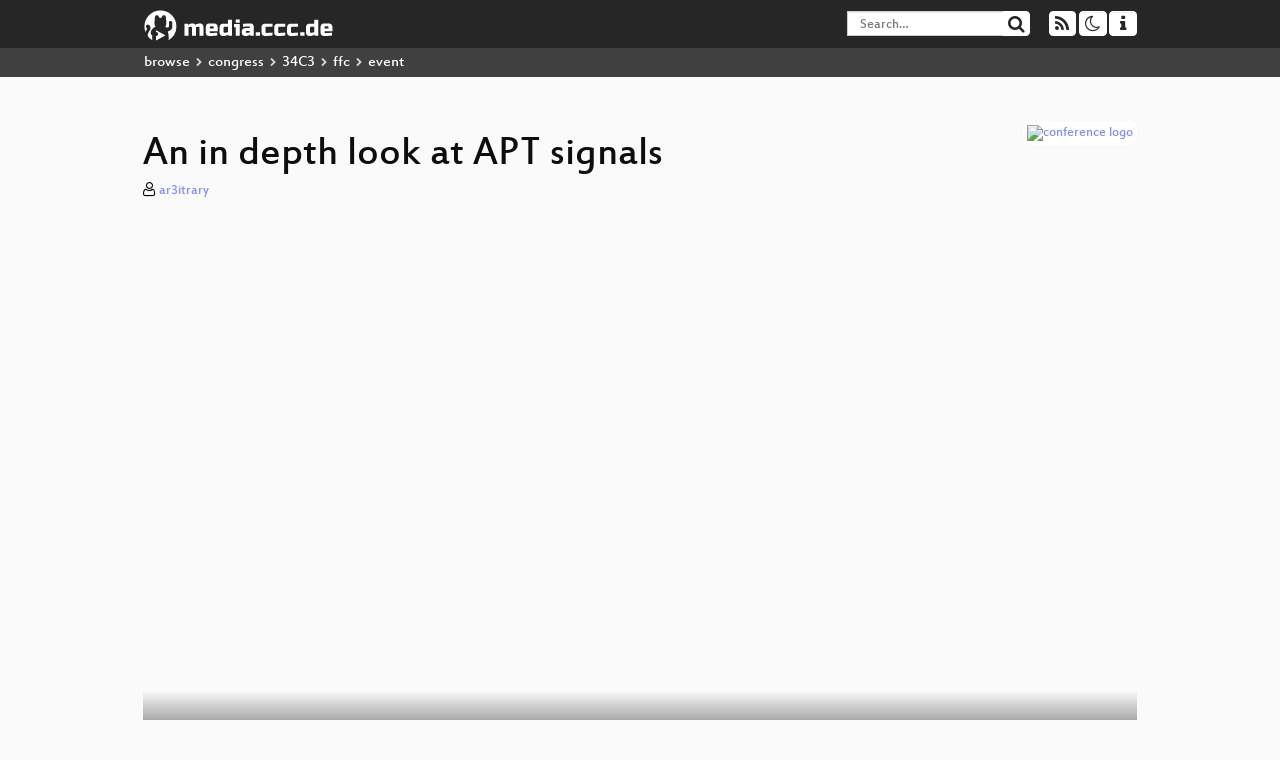

--- FILE ---
content_type: text/html; charset=utf-8
request_url: https://app.media.ccc.de/v/34c3-ffc-13-an_in_depth_look_at_apt_signals
body_size: 6643
content:
<!DOCTYPE html>
<html lang="en">
<head>
<meta content="IE=edge" http-equiv="X-UA-Compatible">
<meta content="text/html; charset=UTF-8" http-equiv="Content-Type">
<meta content="index,follow" name="robots">
<meta content="CCC" name="publisher">
<meta content="" name="description">

<meta content="34c3-ffc, 13, Chaos Computer Club, Video, Media, Streaming, TV, Hacker" name="keywords">
<meta content="2ozQIr-cQ-sJzGeJT_iTkS147fs3c5R3I1i6Dk_YLwA" name="google-site-verification">
<meta content="width=device-width, initial-scale=1.0" name="viewport">
<link href="/apple-touch-icon-57x57.png" rel="apple-touch-icon" sizes="57x57">
<link href="/apple-touch-icon-72x72.png" rel="apple-touch-icon" sizes="72x72">
<link href="/apple-touch-icon-60x60.png" rel="apple-touch-icon" sizes="60x60">
<link href="/apple-touch-icon-76x76.png" rel="apple-touch-icon" sizes="76x76">
<link href="/favicon-96x96.png" rel="icon" sizes="96x96" type="image/png">
<link href="/favicon-16x16.png" rel="icon" sizes="16x16" type="image/png">
<link href="/favicon-32x32.png" rel="icon" sizes="32x32" type="image/png">
<link rel="stylesheet" href="/assets/application-3ad2dd5ecb6545131aad78806e677698a74457b1a4c8d55f1804d430b39a1057.css" />
<script src="/assets/application-08c36f4689d6edef8dab6fa211421967d21e1910f65f791f0dd55e8a56114acc.js"></script>
<link href="/news.atom" rel="alternate" title="ATOM" type="application/atom+xml">
<link href="/updates.rdf" rel="alternate" title="last 100" type="application/rss+xml">
<link href="/podcast.xml" rel="alternate" title="last 100" type="application/rss+xml">
<link href="/podcast-archive.xml" rel="alternate" title="podcast archive" type="application/rss+xml">

<title>
An in depth look at APT signals

- media.ccc.de
</title>
<noscript>
<style>
  .script-only { display: none !important; }
  .slider { display: flex; gap: 1em; }
  .nav-tabs { display: none; }
  .tab-content > .tab-pane { display: block; }
</style>
</noscript>

<meta content="An in depth look at APT signals" property="og:title">
<meta content="video.other" property="og:type">
<meta content="/v/34c3-ffc-13-an_in_depth_look_at_apt_signals" property="og:url">
<meta content="https://static.media.ccc.de/media/congress/34c3-ffc/13-hd_preview.jpg" property="og:image">
<meta content="https://cdn.media.ccc.de/congress/34c3-ffc/h264-hd/34c3-ffc-13-eng-An_in_depth_look_at_APT_signals_hd.mp4" property="og:video">
<meta content="2018-01-31 01:00:00 +0100" property="og:video:release_date">
<meta content="" property="og:description">
<meta content="player" property="twitter:card">
<meta content="https://app.media.ccc.de/v/34c3-ffc-13-an_in_depth_look_at_apt_signals/oembed" property="twitter:player">
<meta content="480" property="twitter:player:height">
<meta content="854" property="twitter:player:width">
<meta content="ar3itrary" property="author">
<link href="/v/34c3-ffc-13-an_in_depth_look_at_apt_signals" rel="canonical">
<script type="application/ld+json">
{
  "@context": "https://schema.org",
  "@type": "VideoObject",
  "name": "An in depth look at APT signals",
  "description": "",
  "thumbnailUrl": "https://static.media.ccc.de/media/congress/34c3-ffc/13-hd_preview.jpg",
  "uploadDate": "2018-01-31 01:00:00 +0100",
  "duration": "PT2406S",
  "publisher": {
    "@type": "Organization",
    "name": "media.ccc.de",
      "logo": {
      "@type": "ImageObject",
      "url": "/apple-touch-icon.png",
      "width": 180,
      "height": 180
    }
  },
  "contentUrl": "34c3-ffc-13-eng-An_in_depth_look_at_APT_signals_sd.mp4",
  "embedUrl": "https://app.media.ccc.de/v/34c3-ffc-13-an_in_depth_look_at_apt_signals/oembed"
}

</script>
<link href="https://app.media.ccc.de/c/34c3-ffc/podcast/mp4-hq.xml" rel="alternate" title="Podcast feed mp4 for this folder" type="application/rss+xml">
<link href="https://app.media.ccc.de/c/34c3-ffc/podcast/opus.xml" rel="alternate" title="Podcast feed opus for this folder" type="application/rss+xml">
<link href="https://app.media.ccc.de/c/34c3-ffc/podcast/mp3.xml" rel="alternate" title="Podcast feed mp3 for this folder" type="application/rss+xml">
<link href="https://app.media.ccc.de/c/34c3-ffc/podcast/webm-hq.xml" rel="alternate" title="Podcast feed webm for this folder" type="application/rss+xml">

<link href='https://app.media.ccc.de/public/oembed?url=https%3A%2F%2Fapp.media.ccc.de%2Fv%2F34c3-ffc-13-an_in_depth_look_at_apt_signals' rel='alternate' title='media.ccc.de oembed profile' type='application/json+oembed'>

</head>
<body class="page-show
">
<div class="navbar navbar-default navbar-fixed-top dark" role="navigation">
<div class="container-fluid">
<div class="navbar-header">
<a class="navbar-brand" href="/">
<span>
<img alt="media.ccc.de logo, a lucky cat holding a play icon" src="/assets/frontend/voctocat-header-b587ba587ba768c4a96ed33ee72747b9a5432b954892e25ed9f850a99c7d161c.svg">
</span>
</a>
</div>
<div class="nav navbar-form navbar-right button-wrapper">
<a class="form-control btn btn-default" href="/about.html">
<span class="icon icon-info"></span>
</a>
</div>
<div class="nav navbar-form navbar-right compact dropdown script-only">
<button aria-expanded="true" aria-haspopup="true" class="form-control btn btn-default dropdown-toggle" data-toggle="dropdown" id="theme-menu">
<span class="icon icon-moon-o"></span>
</button>
<div aria-labelledby="theme-menu" class="dropdown-menu themes-dropdown">
<li>
<a data-turbolinks="false" href="#" onclick="toggleTheme(&#39;system&#39;)" role="button">System</a>
</li>
<li>
<a data-turbolinks="false" href="#" onclick="toggleTheme(&#39;light&#39;)" role="button">Light</a>
</li>
<li>
<a data-turbolinks="false" href="#" onclick="toggleTheme(&#39;dark&#39;)" role="button">Dark</a>
</li>
</div>
</div>
<div class="nav navbar-form navbar-right compact dropdown script-only">
<button aria-expanded="true" aria-haspopup="true" class="btn btn-default dropdown-toggle" data-toggle="dropdown" id="feed-menu">
<span class="icon icon-rss"></span>
</button>
<div aria-labelledby="feed-menu" class="dropdown-menu feeds_dropdown">
<table class="feeds_list">
<tr>
<td>
<a class="" href="/news.atom" title="">
News
</a>
</td>
<td class="placeholder"></td>
</tr>
<tr>
<td>
<a class="" href="/updates.rdf" title="">
RSS, last 100
</a>
</td>
<td class="placeholder"></td>
</tr>
<tr>
<td>
<a class="" href="/podcast-hq.xml" title="">
Podcast feed of the last two years
</a>
</td>
<td>
<a href="/podcast-lq.xml" title="Podcast feed of the last two years (SD)">
SD quality
</a>
</td>
</tr>
<tr>
<td>
<a class="" href="/podcast-audio-only.xml" title="">
Podcast audio feed of the last year
</a>
</td>
<td class="placeholder"></td>
</tr>
<tr>
<td>
<a class="" href="/podcast-archive-hq.xml" title="">
Podcast archive feed, everything older than two years
</a>
</td>
<td>
<a href="/podcast-archive-lq.xml" title="Podcast archive feed, everything older than two years (SD)">
SD quality
</a>
</td>
</tr>
<tr class="headline">
<td class="headline" colspan="2">
<div>
<span>
Podcast feeds for 34c3-ffc
</span>
</div>
</td>
</tr>
<tr>
<td>
<a class="indented" href="https://app.media.ccc.de/c/34c3-ffc/podcast/mp4-hq.xml" title="mp4">
mp4
</a>
</td>
<td>
<a href="https://app.media.ccc.de/c/34c3-ffc/podcast/mp4-lq.xml" title="mp4 (SD)">
SD quality
</a>
</td>
</tr>
<tr>
<td>
<a class="indented" href="https://app.media.ccc.de/c/34c3-ffc/podcast/opus.xml" title="opus">
opus
</a>
</td>
<td class="placeholder"></td>
</tr>
<tr>
<td>
<a class="indented" href="https://app.media.ccc.de/c/34c3-ffc/podcast/mp3.xml" title="mp3">
mp3
</a>
</td>
<td class="placeholder"></td>
</tr>
<tr>
<td>
<a class="indented" href="https://app.media.ccc.de/c/34c3-ffc/podcast/webm-hq.xml" title="webm">
webm
</a>
</td>
<td>
<a href="https://app.media.ccc.de/c/34c3-ffc/podcast/webm-lq.xml" title="webm (SD)">
SD quality
</a>
</td>
</tr>
</table>

</div>
</div>
<form action="/search/" class="navbar-form navbar-right" id="media-search" method="get" role="search">
<div class="form-group input-group">
<input class="form-control" name="q" placeholder="Search…" size="17" type="search" value="">
<span class="input-group-btn">
<button class="btn btn-default" type="submit">
<span class="icon icon-search"></span>
</button>
</span>
</div>
</form>
</div>
<div aria-labelledby="feedMenu" class="feeds_dropdown" id="feedMenuMobile">
<table class="feeds_list">
<tr>
<td>
<a class="" href="/news.atom" title="">
News
</a>
</td>
<td class="placeholder"></td>
</tr>
<tr>
<td>
<a class="" href="/updates.rdf" title="">
RSS, last 100
</a>
</td>
<td class="placeholder"></td>
</tr>
<tr>
<td>
<a class="" href="/podcast-hq.xml" title="">
Podcast feed of the last two years
</a>
</td>
<td>
<a href="/podcast-lq.xml" title="Podcast feed of the last two years (SD)">
SD quality
</a>
</td>
</tr>
<tr>
<td>
<a class="" href="/podcast-audio-only.xml" title="">
Podcast audio feed of the last year
</a>
</td>
<td class="placeholder"></td>
</tr>
<tr>
<td>
<a class="" href="/podcast-archive-hq.xml" title="">
Podcast archive feed, everything older than two years
</a>
</td>
<td>
<a href="/podcast-archive-lq.xml" title="Podcast archive feed, everything older than two years (SD)">
SD quality
</a>
</td>
</tr>
<tr class="headline">
<td class="headline" colspan="2">
<div>
<span>
Podcast feeds for 34c3-ffc
</span>
</div>
</td>
</tr>
<tr>
<td>
<a class="indented" href="https://app.media.ccc.de/c/34c3-ffc/podcast/mp4-hq.xml" title="mp4">
mp4
</a>
</td>
<td>
<a href="https://app.media.ccc.de/c/34c3-ffc/podcast/mp4-lq.xml" title="mp4 (SD)">
SD quality
</a>
</td>
</tr>
<tr>
<td>
<a class="indented" href="https://app.media.ccc.de/c/34c3-ffc/podcast/opus.xml" title="opus">
opus
</a>
</td>
<td class="placeholder"></td>
</tr>
<tr>
<td>
<a class="indented" href="https://app.media.ccc.de/c/34c3-ffc/podcast/mp3.xml" title="mp3">
mp3
</a>
</td>
<td class="placeholder"></td>
</tr>
<tr>
<td>
<a class="indented" href="https://app.media.ccc.de/c/34c3-ffc/podcast/webm-hq.xml" title="webm">
webm
</a>
</td>
<td>
<a href="https://app.media.ccc.de/c/34c3-ffc/podcast/webm-lq.xml" title="webm (SD)">
SD quality
</a>
</td>
</tr>
</table>

</div>
</div>
<div class="breadcrumb dark">
<ol class="container-fluid breadcrumb">
<li>
<a class="inverted" href="/b">
browse
</a>
</li>
<li>
<span class="icon icon-chevron-right"></span>
<a class="inverted" href="/b/congress">
congress
</a>
</li>
<li>
<span class="icon icon-chevron-right"></span>
<a class="inverted" href="/b/congress/34C3">
34C3
</a>
</li>
<li>
<span class="icon icon-chevron-right"></span>
<a class="inverted" href="/b/congress/34C3/ffc">
ffc
</a>
</li>
<li class="active">
<span class="icon icon-chevron-right"></span>
event
</li>
</ol>
</div>

<main class="container-fluid">
<div class="player-header">
<div class="conference">
<a class="thumbnail conference" href="/c/34c3-ffc">
<img alt="conference logo" src="https://static.media.ccc.de/media/congress/34c3-ffc/logo.jpg">
</a>
</div>
<h1>
An in depth look at APT signals
</h1>
</div>
<p class="persons">
<span class="icon icon-user-light"></span>
<a href="/search?p=ar3itrary">ar3itrary</a>

</p>
<div class="player video" data-aspect-ratio="16:9">
<div class="kiosk"></div>
<!-- Mediaelement Player -->
<video class="video" controls="controls" data-id="4966" data-timeline="https://static.media.ccc.de/media/congress/34c3-ffc/ff0880c5-af4e-4bf5-9396-06fabdc1f840-timeline.jpg" height="100%" poster="https://static.media.ccc.de/media/congress/34c3-ffc/13-hd_preview.jpg" preload="metadata" width="100%">
<source data-lang="eng" data-quality="high" src="https://cdn.media.ccc.de/congress/34c3-ffc/h264-hd/34c3-ffc-13-eng-An_in_depth_look_at_APT_signals_hd.mp4" title="eng 1080p" type="video/mp4">
<source data-lang="eng" data-quality="high" src="https://cdn.media.ccc.de/congress/34c3-ffc/webm-hd/34c3-ffc-13-eng-An_in_depth_look_at_APT_signals_webm-hd.webm" title="eng 1080p" type="video/webm">
<source data-lang="eng" data-quality="low" src="https://cdn.media.ccc.de/congress/34c3-ffc/h264-sd/34c3-ffc-13-eng-An_in_depth_look_at_APT_signals_sd.mp4" title="eng 576p" type="video/mp4">
<source data-lang="eng" data-quality="low" src="https://cdn.media.ccc.de/congress/34c3-ffc/webm-sd/34c3-ffc-13-eng-An_in_depth_look_at_APT_signals_webm-sd.webm" title="eng 576p" type="video/webm">
<track kind="metadata" label="thumbnails" src="https://static.media.ccc.de/media/congress/34c3-ffc/ff0880c5-af4e-4bf5-9396-06fabdc1f840-thumbnails.vtt" srclang="">
<link href="/postroll/34c3-ffc-13-an_in_depth_look_at_apt_signals" rel="postroll">
</video>
<script>
  $(function() {
    var params = new URLSearchParams(window.location.hash && window.location.hash.split('#')[1]);
    var stamp = params.get('t'),
        lang = params.get('l'),
        srt = params.get('s'),
        $video = $('video'),
        promises = [];
  
    $('video source').each(function() {
      var $source = $(this);
      // Prop always presents the fully resolved URL
      promises.push(
        MirrorbrainFix.selectMirror($source.prop('src'), function(mirror) {
          $source.attr('src', mirror);
        })
      );
    });
  
    $.when.apply($, promises).done(function() {
      $('video').mediaelementplayer({
        usePluginFullScreen: true,
        enableAutosize: true,
        stretching: 'responsive',
        features: ['skipback', 'playpause', 'jumpforward', 'progress', 'current', 'duration', 
          'tracks', 'volume', 'speed', 'sourcechooser', 'fullscreen', 'postroll', 'timelens'],
        skipBackInterval: 15,
        startLanguage: lang,
        success: function (mediaElement, originalNode, player) {
          window.mediaElement = mediaElement;
          window.player = player;
  
          if (srt || srt === "") {
            var subtitles = player.tracks.filter(x => x.kind === 'subtitles');
            var track = subtitles.filter(x => x.srclang === srt);
            console.log(track);
            if (track) {
              player.setTrack(track[0].trackId);
            } else {
              player.setTrack(subtitles[0].trackId);
            }
          }
  
          mediaElement.addEventListener('canplay', function () {
            if (stamp) {
              mediaElement.setCurrentTime(stamp);
              stamp = null;
            }
          });
          mediaElement.addEventListener('playing', function () {
            $.post("/public/recordings/count", {event_id: $video.data('id'), src: mediaElement.src});
          }, false);
  
          function updateHash() {
            var l = player.options.startLanguage || '';
            var hash =  (l ? '#l='+l+'&t=' : '#t=') + Math.round(mediaElement.currentTime);
            if (srt) {
              hash += '&s=' + srt;
            }
            window.location.replaceHash(hash);
          }          
          mediaElement.addEventListener('pause', updateHash, false);
          mediaElement.addEventListener('seeked', updateHash, false);
  
          // see https://github.com/voc/voctoweb/pull/447
          mediaElement.firstChild.addEventListener('dblclick', function() {
            player.enterFullScreen()
          });
  
          document.addEventListener('keypress', function (event) {
            // do not capture events from input fields
            if (event.target.tagName === 'INPUT') {
              return;
            }
            switch(event.key) {
              case 'k':
              case ' ':
                event.preventDefault();
                player.paused ? player.play() : player.pause();
                break; 
              case 'f':
                player.fullscreen();
                //event.preventDefault();   
                break; 
              default:
                // forward other events to player
                mediaElement.dispatchEvent(event);
                console.log(event);
            }
          });
        }
      });
    });
  })
</script>

</div>
Playlists:
<a href="/v/34c3-ffc-13-an_in_depth_look_at_apt_signals/playlist">&#39;34c3-ffc&#39; videos starting here</a>
/
<a data-method="get" href="/v/34c3-ffc-13-an_in_depth_look_at_apt_signals/audio">audio</a>
/
<a href="/v/34c3-ffc-13-an_in_depth_look_at_apt_signals/related">related events</a>
<ul class="metadata">
<li class="duration digits">
<span class="icon icon-clock-o"></span>
40 min
</li>
<li class="date digits">
<span class="icon icon-calendar-o" title="event date"></span>
2017-12-29
</li>
<li>
<span class="icon icon-upload" title="release date"></span>
2018-01-31
</li>
<li class="view-count digits">
<span class="icon icon-eye" title="131 views"></span>
131
</li>
<li>
<span class="icon icon-external-link"></span>
<a href="https://c3voc.de">Fahrplan</a>
</li>
</ul>
<h3>Download</h3>
<div class="download">
<div class="downloads">
<div class="row video">
<div class="col-sm-2 col-md-1">
<h4>Video</h4>
</div>
<div class="col-sm-10 col-md-11">
<ul class="nav nav-tabs" role="tablist">
<li class="active" role="presentation">
<a aria-controls="mp4" data-toggle="tab" href="#mp4" role="tab">
MP4
</a>
</li>
<li class="" role="presentation">
<a aria-controls="webm" data-toggle="tab" href="#webm" role="tab">
WebM
</a>
</li>
</ul>
<div class="tab-content">
<div class="tab-pane active" id="mp4" role="tabpanel">
<div class="btn-wrap">
<a class="btn btn-default download hq" href="https://cdn.media.ccc.de/congress/34c3-ffc/h264-hd/34c3-ffc-13-eng-An_in_depth_look_at_APT_signals_hd.mp4">
<div class="title">Download 1080p</div>
<span class="language">eng</span>
<span class="size">494 MB</span>
</a>
</div>
<div class="btn-wrap">
<a class="btn btn-default download hq" href="https://cdn.media.ccc.de/congress/34c3-ffc/h264-sd/34c3-ffc-13-eng-An_in_depth_look_at_APT_signals_sd.mp4">
<div class="title">Download 576p</div>
<span class="language">eng</span>
<span class="size">96 MB</span>
</a>
</div>
</div>
<div class="tab-pane" id="webm" role="tabpanel">
<div class="btn-wrap">
<a class="btn btn-default download hq" href="https://cdn.media.ccc.de/congress/34c3-ffc/webm-hd/34c3-ffc-13-eng-An_in_depth_look_at_APT_signals_webm-hd.webm">
<div class="title">Download 1080p</div>
<span class="language">eng</span>
<span class="size">524 MB</span>
</a>
</div>
<div class="btn-wrap">
<a class="btn btn-default download hq" href="https://cdn.media.ccc.de/congress/34c3-ffc/webm-sd/34c3-ffc-13-eng-An_in_depth_look_at_APT_signals_webm-sd.webm">
<div class="title">Download 576p</div>
<span class="language">eng</span>
<span class="size">154 MB</span>
</a>
</div>
</div>
</div>
</div>
</div>
<div class="row subtitle">
<div class="col-sm-2 col-md-1">
<h4>Subtitles</h4>
</div>
<div class="col-sm-10 col-md-11">
<a class="subtitle improve" href="https://www.c3subtitles.de/talk/guid/ff0880c5-af4e-4bf5-9396-06fabdc1f840" target="_blank">
Help us to subtitle this talk!
</a>
</div>
</div>
<div class="row audio">
<div class="col-sm-2 col-md-1">
<h4>Audio</h4>
</div>
<div class="col-sm-10 col-md-11">
<div class="tab-content">
<div class="btn-wrap">
<a class="btn btn-default download audio eng" href="https://cdn.media.ccc.de/congress/34c3-ffc/mp3/34c3-ffc-13-eng-An_in_depth_look_at_APT_signals_mp3.mp3">
<div class="title">Download mp3</div>
<span class="language">eng</span>
<span class="size">36 MB</span>
</a>
</div>
<div class="btn-wrap">
<a class="btn btn-default download audio eng" href="https://cdn.media.ccc.de/congress/34c3-ffc/opus/34c3-ffc-13-eng-An_in_depth_look_at_APT_signals_opus.opus">
<div class="title">Download opus</div>
<span class="language">eng</span>
<span class="size">25 MB</span>
</a>
</div>
</div>
</div>
</div>
</div>

</div>
<h3>Related</h3>
<div class="related">
<div class="slider">
<div class="slide">
<a class="item active" href="/v/pw17-169-eroffnung">
<img alt="Eröffnung" src="https://static.media.ccc.de/media/conferences/pw17/169-hd.jpg" title="Eröffnung">
</a>
</div>
<div class="slide">
<a class="item" href="/v/34c3-ffc-23-qaul_net_internet_independent_freifunk-compatible_mesh_communication_app">
<img alt="qaul.net: Internet Independent, Freifunk-Compatible Mesh Communication App" src="https://static.media.ccc.de/media/congress/34c3-ffc/23-hd.jpg" title="qaul.net: Internet Independent, Freifun…">
</a>
</div>
<div class="slide">
<a class="item" href="/v/pw17-91-warum_gibt_es_eigentlich_das_internet_der_dinge">
<img alt="Warum gibt es eigentlich das Internet der Dinge?" src="https://static.media.ccc.de/media/conferences/pw17/91-hd.jpg" title="Warum gibt es eigentlich das Internet d…">
</a>
</div>
<div class="slide">
<a class="item" href="/v/34C3-jugend-hackt-1039-operation_mindfuck">
<img alt="Operation Mindfuck" src="https://static.media.ccc.de/media/congress/34c3-wikipakawg/1039-hd.jpg" title="Operation Mindfuck">
</a>
</div>
<div class="slide">
<a class="item" href="/v/pw17-123-stolpersteine_und_nebenwirkungen_verschlusselter_kommunikation">
<img alt="Stolpersteine und Nebenwirkungen verschlüsselter Kommunikation" src="https://static.media.ccc.de/media/conferences/pw17/123-hd.jpg" title="Stolpersteine und Nebenwirkungen versch…">
</a>
</div>
<div class="slide">
<a class="item" href="/v/pw17-159-evva_airkey_als_privacy-by-design-projekt">
<img alt="EVVA AirKey als Privacy-by-Design-Projekt" src="https://static.media.ccc.de/media/conferences/pw17/159-hd.jpg" title="EVVA AirKey als Privacy-by-Design-Proje…">
</a>
</div>
<div class="slide">
<a class="item" href="/v/34c3-ffc-38-altermundi_community_network_experiences_in_latin_america">
<img alt="AlterMundi community network experiences in Latin America" src="https://static.media.ccc.de/media/congress/34c3-ffc/38-hd.jpg" title="AlterMundi community network experience…">
</a>
</div>
<div class="slide">
<a class="item" href="/v/34c3-9193-internet_of_fails">
<img alt="Internet of Fails" src="https://static.media.ccc.de/media/congress/2017/9193-hd.jpg" title="Internet of Fails">
</a>
</div>
<div class="slide">
<a class="item" href="/v/34c3-ffc-46-kommunikationsstandards_im_gesundheitswesen">
<img alt="Kommunikationsstandards im Gesundheitswesen" src="https://static.media.ccc.de/media/congress/34c3-ffc/46-hd.jpg" title="Kommunikationsstandards im Gesundheitsw…">
</a>
</div>
<div class="slide">
<a class="item" href="/v/34c3-ffc-17-librerouter_demo">
<img alt="LibreRouter demo" src="https://static.media.ccc.de/media/congress/34c3-ffc/17-hd.jpg" title="LibreRouter demo">
</a>
</div>
</div>
</div>

<!-- %h3 Embed/Share -->
<div class="share">
<div class="row">
<div class="col-md-6">
<h3>Embed</h3>
<textarea class="share" readonly rows="2"><iframe width="1024" height="576" src="https://media.ccc.de/v/34c3-ffc-13-an_in_depth_look_at_apt_signals/oembed" frameborder="0" allowfullscreen></iframe></textarea>
</div>
<div class="col-md-6">
<h3>Share:</h3>
<ul class="share">
<li>
<button data-share="mastodon" data-text="An in depth look at APT signals" data-url="https://media.ccc.de/v/34c3-ffc-13-an_in_depth_look_at_apt_signals">
<i class="icon-mastodon"></i>
</button>
</li>
<li>
<a class="popup" href="https://www.facebook.com/sharer/sharer.php?t=An+in+depth+look+at+APT+signals&amp;u=https%3A%2F%2Fmedia.ccc.de%2Fv%2F34c3-ffc-13-an_in_depth_look_at_apt_signals" title="via Facebook">
<i class="icon-facebook"></i>
</a>
</li>
<li>
<a class="popup" href="https://share.diasporafoundation.org/?title=An%20in%20depth%20look%20at%20APT%20signals&amp;url=https%3A%2F%2Fmedia.ccc.de%2Fv%2F34c3-ffc-13-an_in_depth_look_at_apt_signals" title="via Diaspora">
<i class="icon-diaspora"></i>
</a>
</li>
<li>
<a href="mailto:?subject=An%20in%20depth%20look%20at%20APT%20signals&amp;body=An%20in%20depth%20look%20at%20APT%20signals%3A%20https%3A%2F%2Fmedia.ccc.de%2Fv%2F34c3-ffc-13-an_in_depth_look_at_apt_signals" title="by Mail">
<i class="icon-envelope"></i>
</a>
</li>
</ul>
</div>
</div>
<script>
  $(function() {
    $('.share').on('click', 'a.popup', function (e) {
      window.open(this.href, 'share it', 'width=800,height=420,resizable=yes');
      e.preventDefault();
    });
    $("textarea.share").on('focus', function() {
      $(this).select();
    });
    $('.share').on('click', '[data-share=mastodon]', function (e) {
      e.stopPropagation();
      mastodonShare(this.dataset.text, this.dataset.url);
      e.preventDefault();
    })
  });
</script>

</div>
<h3>Tags</h3>
<div class="tags">
<a href="/tags/34c3-ffc" rel="tag" class=" label label-default">34c3-ffc</a>
<a href="/tags/13" rel="tag" class=" label label-default">13</a>
</div>
</main>

<footer class="dark">
by
<a class="inverted" href="//ccc.de">Chaos Computer Club e.V</a>
––
<a class="inverted" href="/about.html">About</a>
––
<a class="inverted" href="/about.html#apps">Apps</a>
––
<a class="inverted" href="//ccc.de/en/imprint">Imprint</a>
––
<a class="inverted" href="/about.html#privacy">Privacy</a>
––
<a class="inverted" href="//c3voc.de/">c3voc</a>
</footer>

</body>
</html>
